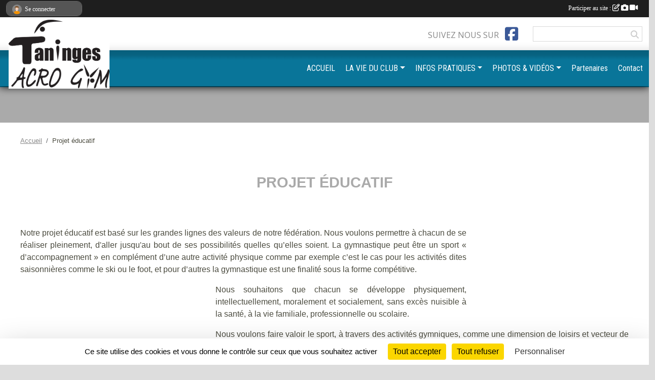

--- FILE ---
content_type: text/html; charset=UTF-8
request_url: https://www.taningesacrogym.fr/en-savoir-plus/projet-educatif-66656
body_size: 9779
content:
<!DOCTYPE html>
<html lang="fr" class="Arial uppercasable">
<head>
    <base href="https://www.taningesacrogym.fr/">
    <meta charset="utf-8">
    <meta http-equiv="Content-Type" content="text/html; charset=utf-8">
    <title>Projet éducatif - TAG - Taninges Acrobatie Gymnastique</title>
    <meta name="description" content=" 



Notre projet éducatif est basé sur les grandes lignes des valeurs de notre fédération. Nous voulons permettre à chacun de se réaliser pleinement, d&amp;#039;aller jusqu&amp;#039;au bout de ses possibilités quelles qu’elles soient. La gymnastique peut ê...">
    <meta name="viewport" content="width=device-width, initial-scale=1, maximum-scale=1">
    <meta name="csrf-token" content="RQtEEOFyg1f3H3dEE4Zr9vwl47oCjsdTqHnWLuje">
    <meta name="apple-itunes-app" content="app-id=890452369">

    <link rel="shortcut icon" type="image/jpeg" href="/media/uploaded/sites/11370/association/66e2f93bad11d_TAGlogofinal1copie2.jpg">    
    <link rel="apple-touch-icon" sizes="152x152" href="/mu-152/11370/association/66e2f93bad11d_TAGlogofinal1copie2.jpg">
    <link rel="apple-touch-icon" sizes="180x180" href="/mu-180/11370/association/66e2f93bad11d_TAGlogofinal1copie2.jpg">
    <link rel="apple-touch-icon" sizes="167x167" href="/mu-167/11370/association/66e2f93bad11d_TAGlogofinal1copie2.jpg">
    <meta name="msapplication-TileImage" content="/mu-180/11370/association/66e2f93bad11d_TAGlogofinal1copie2.jpg">


    <link rel="manifest" href="/manifest.json">
    <meta name="apple-mobile-web-app-title" content="TAG - Taninges Acrobatie Gymnastique">

 
    <meta property="og:image" content="https://www.taningesacrogym.fr/media/uploaded/sites/11370/association/66e2f93bad11d_TAGlogofinal1copie2.jpg">
    <meta property="og:title" content="Projet éducatif">
    <meta property="og:url" content="https://www.taningesacrogym.fr/en-savoir-plus/projet-educatif-66656">
    <meta property="og:description" content=" 



Notre projet éducatif est basé sur les grande...">


    <link rel="alternate" type="application/rss+xml" title="TAG - Taninges Acrobatie Gymnastique - Les news" href="/rss/news">
    <link rel="alternate" type="application/rss+xml" title="TAG - Taninges Acrobatie Gymnastique - Les évènements" href="/rss/evenement">


<link type="text/css" rel="stylesheet" href="css/bootstrap.5.3.2/bootstrap.min.css">

<link type="text/css" rel="stylesheet" href="css/fontawesome-free-6.5.1-web/css/all.min.css">

<link type="text/css" rel="stylesheet" href="css/barre-noire.css">

<link type="text/css" rel="stylesheet" href="css/common.css">

<link type="text/css" rel="stylesheet" href="css/design-4.css">

<link type="text/css" rel="stylesheet" href="js/fancybox.5.0.36/fancybox.css">

<link type="text/css" rel="stylesheet" href="fonts/icons.css">

    <script src="js/bootstrap.5.3.2/bootstrap.bundle.min.js?tm=1736255796"></script>
    <script src="js/jquery-3.7.1.min.js?tm=1736255796"></script>
    <script src="js/advert.js?tm=1736255796"></script>

     <script src="/tarteaucitron/tarteaucitron.js"></script>
    <script src="/tarteaucitron/tarteaucitron-services.js"></script>
    <script>
        tarteaucitron.init({
            "privacyUrl": "", /* Privacy policy url */

            "hashtag": "#tarteaucitron", /* Open the panel with this hashtag */
            "cookieName": "tarteaucitron", /* Cookie name */

            "orientation": "bottom", //  "middle", /* Banner position (top - bottom) */

            "showAlertSmall": false, /* Show the small banner on bottom right */
            "cookieslist": false, /* Show the cookie list */

            "showIcon": false, /* Show cookie icon to manage cookies */
            "iconPosition": "BottomRight", /* BottomRight, BottomLeft, TopRight and TopLeft */

            "adblocker": false, /* Show a Warning if an adblocker is detected */

            "DenyAllCta" : true, /* Show the deny all button */
            "AcceptAllCta" : true, /* Show the accept all button when highPrivacy on */
            "highPrivacy": true, /* HIGHLY RECOMMANDED Disable auto consent */

            "handleBrowserDNTRequest": false, /* If Do Not Track == 1, disallow all */

            "removeCredit": true, /* Remove credit link */
            "moreInfoLink": true, /* Show more info link */
            "useExternalCss": false, /* If false, the tarteaucitron.css file will be loaded */

            "readmoreLink": "", /* Change the default readmore link */

            "mandatory": true, /* Show a message about mandatory cookies */
        });
        
    </script> 
</head>
<body class="colonne_widget_double pageslibres_details bg-type-tile no-asso-name no-bandeau no-title fixed-footer users-boxed filters-select is-couleur1-lumineuse footer-with-partenaires"  style="--color1: rgb(170, 170, 170);--color2: rgb(9, 117, 153);--color1-light: rgba(170, 170, 170,0.05);--color1-declined: rgb(138,138,138);--color2-declined: rgb(41,149,185);--title-color: rgb(255, 255, 255);--color1-bkg-texte1: rgb(10,10,10);--color1-bkg-texte2: rgb(169,255,255);--background-color: rgb(221, 221, 221);--background-image: url(/images/backgrounds/pattern6.png);--logo-size: 100px;--title-px: 60;--title-size: 4em;--slogan-size: 2em;--title-size-coef1: 1;--title-size-coef2: 15;--color1r: 170;--color1g: 170;--color1b: 170;--max-width: 1400px;--bandeau-w: 100%;--bandeau-h: auto;--bandeau-x: 0px;--bandeau-y: 0px;--bandeau-max-height: 245.614px;" >
        <div id="global">
    <div id="wrap">
        <section id="page">
            <div id="zone_ombree" >
                <hr class="leon">
                <div class="container-fluid px-0"><div class="row"><div class="col">
                                    <section id="titre_et_slogan">
                                                                <p class="longueur_0">TAG</p>
                                                                                    <p><em>Taninges Acrobatie Gymnastique</em></p>
                                        </section>
                                
                <section id="conteneur_bandeau">
                
                                    <a href="https://www.taningesacrogym.fr"  rel="home"  >
                        <img id="image_bandeau" src="/media/uploaded/sites/11370/bandeau/57e195c12b113_bandeau4.png" alt="">
                    </a>
                    
                    <a href="https://www.taningesacrogym.fr"  rel="home"   id="lien-bandeau"><img src="/images/common/trans.png"></a>
                                </section>
                
                                <hr class="leon">
                </div></div></div>
            </div>
                            <div id="content-abaisseur" ></div>
                        <div class="container-fluid inner   is_detail     with-content-abaisseur " id="contenu">
                                                                    <div class="row g-sm-3 mb-3">
                                                    <div class="col-10">
                                <nav aria-label="breadcrumb">
        <ol class="breadcrumb" itemscope itemtype="https://schema.org/BreadcrumbList">
                            <li class="breadcrumb-item " itemprop="itemListElement" itemscope itemtype="https://schema.org/ListItem"><meta itemprop="position" content="1"><a href="https://www.taningesacrogym.fr" itemprop="item"><span itemprop="name">Accueil</span></a></li>
                            <li class="breadcrumb-item " itemprop="itemListElement" itemscope itemtype="https://schema.org/ListItem"><meta itemprop="position" content="2"><span itemprop="name">Projet éducatif</span></li>
                    </ol>
    </nav>
                            </div>
                                            </div>
                
<div class="row">
    <div class="col-12" id="main-column">
    <section id="main">
        <div class="inner">
            <header id="content-header">
                                    <h1 ><span>Projet éducatif</span></h1>
                            <hr class="leon">
</header>            <div class="content">
                                <div class="content  ">
                                        <section class="detail pages-libres">
                        <div class="container-fluid px-0">
    <div class="row">
        <div class="col-12">
<section id="main-content">
        <p style="text-align: justify;"> </p>

<p><img alt="" src="http://admin.sportsregions.fr/media/uploaded/sites/11370/kcupload/images/mamies%282%29.jpg" style="text-align: justify; width: 280px; height: 186px; margin-left: 20px; margin-right: 20px; float: right;" /></p>

<p style="text-align: justify;">Notre projet éducatif est basé sur les grandes lignes des valeurs de notre fédération. Nous voulons permettre à chacun de se réaliser pleinement, d'aller jusqu'au bout de ses possibilités quelles qu’elles soient. La gymnastique peut être un sport « d’accompagnement » en complément d’une autre activité physique comme par exemple c’est le cas pour les activités dites saisonnières comme le ski ou le foot, et pour d’autres la gymnastique est une finalité sous la forme compétitive.</p>

<p style="text-align: justify;"><img alt="" src="http://admin.sportsregions.fr/media/uploaded/sites/11370/kcupload/images/fille%20compet%20a%20recadrer.jpg" style="width: 345px; height: 250px; margin-left: 20px; margin-right: 20px; float: left;" /></p>

<p style="text-align: justify;">Nous souhaitons que chacun se développe physiquement, intellectuellement, moralement et socialement, sans excès nuisible à la santé, à la vie familiale, professionnelle ou scolaire.</p>

<p style="text-align: justify;">Nous voulons faire valoir le sport, à travers des activités gymniques, comme une dimension de loisirs et vecteur de bien être physique et moral.</p>

<p style="text-align: justify;">Nous voulons permettre l'éveil de l'enfant et son développement psychomoteur. Par l’activité gymnique, l’enfant devient plus autonome. Nous souhaitons que les adhérents développent leur goût de l’effort, la persévérance. Nous voulons permettre aux personnes de tout âge d’être bien dans leur corps, et la gym est là pour apporter des bénéfices concrets à la santé de chacun.</p>

<p><img alt="" src="http://admin.sportsregions.fr/media/uploaded/sites/11370/kcupload/images/berenger%20et%20son%20fils.jpg" style="text-align: justify; width: 199px; height: 350px; margin-left: 20px; margin-right: 20px; float: right;" /></p>

<p><img alt="" src="http://admin.sportsregions.fr/media/uploaded/sites/11370/kcupload/images/Image1.jpg" style="text-align: justify; width: 200px; height: 246px; float: left; margin-left: 20px; margin-right: 20px;" /></p>

<p style="text-align: justify;">Quelque soit le niveau et l'âge, notre association veut aider à la socialisation. Nous souhaitons permettre aux gens de se rencontrer, de se retrouver dans une ambiance détendue, chaleureuse et d'amitié où l'échange d'expérience et le contact avec les autres devient un moyen de progresser sur le plan sportif et social. Pour les jeunes notamment, les coachs et les membres bénévoles du TAG s’appliquent à enseigner le Respect : respect de la personne (politesse, comportement irréprochable avec ses camarades, solidarité, respect du matériel…), mais aussi le sens des responsabilités (les filles des groupes compétition s’engagent à participer aux différentes compétitions, les plus grandes aident les plus jeunes…).</p>

<p style="text-align: justify;">Le TAG c’est près de 170 jeunes qui nous font confiance et que nous accompagnons aussi bien que nous le pouvons, et ce sont plus de 40 adultes qui se retrouvent chaque semaine avec enthousiasme et motivation pour partager un moment à la fois sportif et de détente. Pour l’avenir, le TAG veut continuer à proposer des activités sportives et des actions qui visent à l’épanouissement harmonieux de ses adhérents, en privilégiant la vie associative et la convivialité. Nous sommes attachés aux objectifs éducatifs de la FSCF qui sont l’ouverture, le respect, l’autonomie, la solidarité et la responsabilité.</p>

</section>
        </div>
    </div>

    <div class="row">
        <div class="col-12">
            <div id="partage" class="mt-3">
    <h2>Partager sur</h2>
    <div class="partage_block">
        <span class="partage-reseaux-sociaux">
                                    <button type="button" url="https://www.taningesacrogym.fr/en-savoir-plus/projet-educatif-66656" text="Projet éducatif" class="partage-facebook facebookShare" title="Partager sur Facebook">
                <span class="at-icon-wrapper"><svg xmlns="http://www.w3.org/2000/svg" xmlns:xlink="https://www.w3.org/1999/xlink" viewBox="0 0 32 32" class="at-icon at-icon-facebook" title="Facebook" alt="Facebook"><g><path d="M21 6.144C20.656 6.096 19.472 6 18.097 6c-2.877 0-4.85 1.66-4.85 4.7v2.62H10v3.557h3.247V26h3.895v-9.123h3.234l.497-3.557h-3.73v-2.272c0-1.022.292-1.73 1.858-1.73h2V6.143z" fill-rule="evenodd"/></g></svg></span><em class="titre">Facebook</em>
            </button>
            <button type="button" url="https://www.taningesacrogym.fr/en-savoir-plus/projet-educatif-66656" text="Projet éducatif" class="partage-twitter twitterShare" title="Partager sur X">
                <span class="at-icon-wrapper"><svg viewBox="0 0 300 271" xmlns="http://www.w3.org/2000/svg" xmlns:xlink="https://www.w3.org/1999/xlink"  class="at-icon at-icon-twitter" title="Twitter" alt="Twitter"><path d="m236 0h46l-101 115 118 156h-92.6l-72.5-94.8-83 94.8h-46l107-123-113-148h94.9l65.5 86.6zm-16.1 244h25.5l-165-218h-27.4z"/></svg></span><em class="titre">Twitter</em>
            </button>
        </span>
    </div>
</div>        </div>
    </div>
    
    <div class="row">
        <div class="col-12">
                    </div>
    </div>
</div>

                    </section>
                                    </div>
            </div>
                    </div>
    </section>
 
    </div>
    </div>
    </div></section>
<header id="header">
<div id="a2hs" class="bg-dark d-sm-none">
    <div class="container-fluid py-3 maxwidth">
        <div class="row">
            <div class="col-6 text-white">
                <img src="/images/common/mobile-app.png" class="img-thumbnail" style="max-width:30px">
                sportsregions
            </div>
            <div class="col-6 text-end">
                <a href="https://play.google.com/store/apps/details?id=com.initiatives.sportsregions&hl=fr_FR" class="btn btn-sm btn-success">Installer</a>
            </div>
        </div>
    </div>
</div><div class="container-fluid inner"><div class="row"><div class="col">
    
            <div id="logo"><a href="/"><img  src="/media/uploaded/sites/11370/association/66e2f93bad11d_TAGlogofinal1copie2.jpg" alt="Logo"></a></div>
        
    <section id="header_reseau">
                    <h2>Suivez nous sur</h2>
            <a href="https://www.facebook.com/groups/664531710980142/" data-bs-toggle="tooltip" data-bs-placement="bottom" title="Page Facebook de l'association"><i class="fab fa-facebook-square"></i></a>
                <form name="rechercheheader" id="rechercheheader" action="https://www.taningesacrogym.fr/recherche" class="with-messagepourletest2">
    <textarea class="d-none" name="messagepourletest"></textarea>
    <input type="hidden" name="messagepourletest2" value="">
    <input name="termes" id="recherche" value="">
    <button type="submit"><i class="fa fa-search"></i></button>
</form>    </section>
    
    <nav id="mainmenu" ><ul class="nav nav-pills">
            
    <li class="nav-item" id="menu_324062">
        <a class="nav-link " href="https://www.taningesacrogym.fr">ACCUEIL</a>
    </li>
            
    <li class="nav-item dropdown" id="menu_324064">
        <button class="nav-link dropdown-toggle " data-bs-toggle="dropdown" role="button" aria-haspopup="true" aria-expanded="false">LA VIE DU CLUB</button>
        <div class="dropdown-menu">
                            <a class="dropdown-item" href="https://www.taningesacrogym.fr/actualites-du-club" id="menu_324067">Les News</a>
                            <a class="dropdown-item" href="/en-savoir-plus/qui-sommes-nous-66654" id="menu_324489">Qui sommes nous ?</a>
                            <a class="dropdown-item" href="/en-savoir-plus/projet-educatif-66656" id="menu_324491">Projet éducatif</a>
                            <a class="dropdown-item" href="https://www.taningesacrogym.fr/evenements" id="menu_324065">Évènements</a>
                    </div>
    </li>
            
    <li class="nav-item dropdown" id="menu_324068">
        <button class="nav-link dropdown-toggle " data-bs-toggle="dropdown" role="button" aria-haspopup="true" aria-expanded="false">INFOS PRATIQUES</button>
        <div class="dropdown-menu">
                            <a class="dropdown-item" href="/adhesion/inscription-2025-2026-9308" id="menu_361298">Adhésion</a>
                            <a class="dropdown-item" href="https://www.taningesacrogym.fr/organigramme-du-club" id="menu_324070">Organigramme</a>
                            <a class="dropdown-item" href="https://www.taningesacrogym.fr/documents" id="menu_324069">Documents</a>
                    </div>
    </li>
            
    <li class="nav-item dropdown" id="menu_324071">
        <button class="nav-link dropdown-toggle " data-bs-toggle="dropdown" role="button" aria-haspopup="true" aria-expanded="false">PHOTOS &amp; VIDÉOS</button>
        <div class="dropdown-menu">
                            <a class="dropdown-item" href="https://www.taningesacrogym.fr/videos-du-club" id="menu_324072">Vidéos</a>
                            <a class="dropdown-item" href="https://www.taningesacrogym.fr/photos-du-club" id="menu_324073">Photos</a>
                    </div>
    </li>
            
    <li class="nav-item" id="menu_324074">
        <a class="nav-link " href="https://www.taningesacrogym.fr/partenaires">Partenaires</a>
    </li>
            
    <li class="nav-item" id="menu_324081">
        <a class="nav-link " href="https://www.taningesacrogym.fr/contactez-nous">Contact</a>
    </li>
</ul>
<form action="#" method="post">
    <select class="form-control form-select" id="navigation-select" name="navigation-select">
        <option value="">Navigation</option>
    </select>
</form></nav>

    </div></div></div>
</header>
</div>
<footer id="footer">
    <div class="container inner   with-partenaires ">
        <div class="row">
            <div class="col-12  col-lg-6 ">
                <div class="container-fluid">
                    <div class="row">
                        <div class="col-5" id="logo_footer">
                                                            <a href="https://www.taningesacrogym.fr"><img src="/media/uploaded/sites/11370/association/66e2f93bad11d_TAGlogofinal1copie2.jpg" alt="Logo" class="img-fluid"></a>
                                                        <div id="stats_analyser"></div>                        </div>
                        <div class="col-7" id="adresse_du_club">
                            <section itemscope itemtype="https://schema.org/SportsOrganization">
    <h2 itemprop="name">Taninges Acrobatie Gymnastique</h2>
    <p class="adresse" itemprop="address" itemscope itemtype="https://schema.org/PostalAddress">
        <span itemprop="streetAddress">840 Route de Saint Sigismond  - Chez Virginie Duberos</span><br> 
        <span itemprop="postalCode">74300</span> <span itemprop="addressLocality">Châtillon-sur-Cluses</span>
    </p>
            <br>
                <p>Tél. : <span itemprop="telephone">06.20.84.73.25</span></p>
                <script><!--
        document.write("<p><a itemprop=\"email\" href=\"mail"+"to:"+"presidente"+String.fromCharCode(64)+"taningesacrogym.fr\" >presidente"+String.fromCharCode(64)+"taningesacrogym.fr<\/a><\/p>");
        // --></script>
    </section>
                            <nav id="legal">
    <ul>
        <li><a href="https://www.taningesacrogym.fr/informations-legales" class="informations-legales">Informations légales</a></li>
        <li><a href="https://www.sportsregions.fr/signaler-un-contenu-inapproprie?k=129276900">Signaler un contenu inapproprié</a></li>
    </ul>
</nav>                            <nav id="cookies">
    <ul>
        <li><a href="https://www.sportsregions.fr/charte-cookies" class="informations-legales">Charte cookies</a></li>
                <li><a href="javascript:void(0);" onclick="tarteaucitron.userInterface.openPanel();" class="informations-legales">Gestion des cookies</a></li>
            </ul>
</nav>                            <div id="rss_et_reseaux">
                                <a href="https://www.facebook.com/groups/664531710980142/" data-bs-toggle="tooltip" data-bs-placement="bottom" title="Page Facebook de l'association"><i class="fab fa-facebook-square"></i></a>
                            </div>
                        </div>
                    </div>
                </div>
            </div>
                    <div class="col-12 col-lg-6">
                <form method="post" action="https://www.taningesacrogym.fr/contactez-nous" id="footer_contact_form" class="with-messagepourletest2">
        <input type="hidden" name="_token" value="RQtEEOFyg1f3H3dEE4Zr9vwl47oCjsdTqHnWLuje">        <input type="hidden" name="in_footer" value="1">
        <h2>Nous contacter</h2>
        <div class="container-fluid px-0">
            <div class="row">
                <div class="col-6">
                    <div class="form-group">
                        <label for="footer_name" class="obligatoire">Nom <span class="obligatoire">*</span> </label> 
                        <input name="nom" type="text" class="form-control" id="footer_name" size="30">
                    </div>
                    <div class="form-group">
                        <label for="footer_email_contact" class="obligatoire">Email <span class="obligatoire">*</span> </label> 
                        <input name="email" type="text" class="form-control" id="footer_email_contact" size="30">
                    </div>
                </div>
                <div class="col-6">
                    <div class="form-group">
                        <label for="footer_firstname" class="obligatoire">Prénom <span class="obligatoire">*</span> </label> 
                        <input name="prenom" type="text" class="form-control" id="footer_firstname" size="30">
                    </div>
                    <div class="form-group">
                        <label for="footer_objet" class="obligatoire">Objet <span class="obligatoire">*</span> </label> 
                        <input name="objet" type="text" class="form-control" id="footer_objet" size="30">
                    </div>
                </div>
            </div>
            <div class="row">
                <div class="col">                    
                    <div class="form-group">
                        <label for="footer_message" class="obligatoire">Message <span class="obligatoire">*</span> </label> 
                        <textarea class="d-none" name="messagepourletest"></textarea>
                        <input type="hidden" name="messagepourletest2" value="">
                        <textarea name="contenu" cols="40" class="form-control" rows="3" id="footer_message"></textarea>
                    </div>
                </div>
            </div>
            <div class="row">
                <div class="col-7 col-sm-8 col-md-9 pr-0">  
                    <label for="footer_verif_code" class="long obligatoire">Veuillez recopier le code&nbsp;<span class="obligatoire">*</span>&nbsp;: </label>
                    <span class="code">
                        <img src="https://www.taningesacrogym.fr/contactez-nous/captcha-footer.png">
                        <input name="verif_code" type="text" class="form-control" id="footer_verif_code" size="6" maxlength="6" value="" placeholder="code">
                    </span>
                </div>
                <div class="col-5 col-sm-4 col-md-3 text-end">
                    <button type="submit" name="contact_submit" class="btn btn-primary" value="footer">Envoyer</button>
                </div>
            </div>
        </div>
        <div style="clear:both"></div>
    </form>

    <input style="display:none;" type="checkbox" name="finalite_footer_contact" id="finalite_footer_contact" value="1">
    <div id="block_finalite_footer_contact" class="finalite">
        <p>L’association « Taninges Acrobatie Gymnastique » est responsable des traitements opérés sur le site accessible à l’adresse <a href="https://www.taningesacrogym.fr">https://www.taningesacrogym.fr</a>.</p>
        <p>Les informations recueillies font l’objet d’un traitement informatique à des fins de suivi de votre demande de contact. Les destinataires des données sont les membres du bureau de l'association, et/ou le cas échéant les salariés ou les bénévoles de l’association en charge de cette mission. </p>
        <p>Vos données à caractère personnel sont conservées dans nos bases le temps nécessaire au traitement de votre demande. <label for="finalite_footer_contact">lire la suite...</label></p>
        <div id="deplie_finalite_footer_contact">
            <p>Conformément aux dispositions des articles 38 à 40 de la loi « Informatique et Libertés » du 6 janvier 1978 modifiée en 2004, et aux dispositions des articles 15, 16,17 et 21 du Règlement général européen sur la protection des données (RGPD), vous bénéficiez&nbsp;:</p>
            <ul>
                <li>du droit de demander au responsable de traitement l’accès à vos données, la rectification, l’effacement ou la portabilité de celles-ci, ainsi que la limitation ou l’opposition au(x) traitement(s) mis en œuvre. Vous pouvez exercer ces droits en vous adressant à <script><!-- 
    document.write("<a href=\"mail"+"to:"+"presidente"+String.fromCharCode(64)+"taningesacrogym.fr\" >presidente"+String.fromCharCode(64)+"taningesacrogym.fr<\/a>");
    // --></script> ou par courrier à <strong>Taninges Acrobatie Gymnastique, 840 Route de Saint Sigismond  - Chez Virginie Duberos  , 74300  Châtillon-sur-Cluses</strong> en justifiant de votre identité.</li>
                <li>du droit de vous opposer, pour des motifs légitimes à ce que vos données fassent l’objet d’un traitement et sans motifs et sans frais, à ce que vos données soient utilisées à des fins de prospection commerciale.</li>
                <li>Vous avez enfin la possibilité d’introduire une réclamation auprès d’une autorité de contrôle comme la CNIL.</li>
            </ul>
        </div>
    </div>
            </div>
                </div>
                    <div class="row">
                <div class="col">
                    <hr>
                </div>
            </div>
            <div class="row partenaires">
        <div class="col-12 px-0">
            <div class="container-fluid">
                <div class="d-none d-sm-flex row background">
                    <div class="col">
                                                <h2>Les partenaires du club</h2>
                    </div>
                </div>
                <div class="d-none d-sm-flex row background pb-2 justify-content-center ">
                                        <div class="col-2 col-md-1 py-2 px-1 px-md-2 px-xl-3 part text-center ">
                        <a data-bs-toggle="tooltip" data-bs-placement="top" href="/partenaires/super-u-marignier-90890" title="Super U Marignier">
                                                            <img class="img-fluid border" src="/mub-120-120-f3f3f3/11370/partenaire/5e14efc2d317f_superumarignirer.jpg" alt="Super U Marignier">
                                                    </a>
                    </div>
                                        <div class="col-2 col-md-1 py-2 px-1 px-md-2 px-xl-3 part text-center ">
                        <a data-bs-toggle="tooltip" data-bs-placement="top" href="/partenaires/dvg-decolletage-90895" title="DVG Decolletage">
                                                            <img class="img-fluid border" src="/images/common/apercu-indisponible-carre.svg" alt="DVG Decolletage">
                                                    </a>
                    </div>
                                        <div class="col-2 col-md-1 py-2 px-1 px-md-2 px-xl-3 part text-center ">
                        <a data-bs-toggle="tooltip" data-bs-placement="top" href="/partenaires/groupama-56726" title="Groupama">
                                                            <img class="img-fluid border" src="/mub-120-120-f3f3f3/11370/partenaire/57de8028ebd98_1.jpg" alt="Groupama">
                                                    </a>
                    </div>
                                        <div class="col-2 col-md-1 py-2 px-1 px-md-2 px-xl-3 part text-center ">
                        <a data-bs-toggle="tooltip" data-bs-placement="top" href="/partenaires/champagne-gallois-bouquemont-90899" title="Champagne Gallois Bouquemont ">
                                                            <img class="img-fluid border" src="/images/common/apercu-indisponible-carre.svg" alt="Champagne Gallois Bouquemont ">
                                                    </a>
                    </div>
                                        <div class="col-2 col-md-1 py-2 px-1 px-md-2 px-xl-3 part text-center ">
                        <a data-bs-toggle="tooltip" data-bs-placement="top" href="/partenaires/quintessence-80435" title="Quintessence">
                                                            <img class="img-fluid border" src="/mub-120-120-f3f3f3/11370/partenaire/5c263a9bf3a7b_indexr1c4.jpg" alt="Quintessence">
                                                    </a>
                    </div>
                                        <div class="col-2 col-md-1 py-2 px-1 px-md-2 px-xl-3 part text-center ">
                        <a data-bs-toggle="tooltip" data-bs-placement="top" href="/partenaires/commune-de-chatillon-sur-cluses-97274" title="Commune de Châtillon-sur-Cluses">
                                                            <img class="img-fluid border" src="/mub-120-120-f3f3f3/11370/partenaire/5f4d18c9d55a8_100pxBlasonvillefrChatillonsurCluses.svg.png" alt="Commune de Châtillon-sur-Cluses">
                                                    </a>
                    </div>
                                        <div class="col-2 col-md-1 py-2 px-1 px-md-2 px-xl-3 part text-center ">
                        <a data-bs-toggle="tooltip" data-bs-placement="top" href="/partenaires/cafe-le-central-90892" title="Café le Central">
                                                            <img class="img-fluid border" src="/mub-120-120-f3f3f3/11370/partenaire/5e14f133ee0b5_caflecentral.png" alt="Café le Central">
                                                    </a>
                    </div>
                                        <div class="col-2 col-md-1 py-2 px-1 px-md-2 px-xl-3 part text-center ">
                        <a data-bs-toggle="tooltip" data-bs-placement="top" href="/partenaires/passy-accro-lac-90893" title="Passy Accro Lac">
                                                            <img class="img-fluid border" src="/mub-120-120-f3f3f3/11370/partenaire/5e14f3e52c12f_passyacrolac.jpg" alt="Passy Accro Lac">
                                                    </a>
                    </div>
                                        <div class="col-2 col-md-1 py-2 px-1 px-md-2 px-xl-3 part text-center ">
                        <a data-bs-toggle="tooltip" data-bs-placement="top" href="/partenaires/mille-images-photographie-80436" title="Mille images photographie">
                                                            <img class="img-fluid border" src="/mub-120-120-f3f3f3/11370/partenaire/5c263b2bb7987_logocopie001.jpg" alt="Mille images photographie">
                                                    </a>
                    </div>
                                        <div class="col-2 col-md-1 py-2 px-1 px-md-2 px-xl-3 part text-center ">
                        <a data-bs-toggle="tooltip" data-bs-placement="top" href="/partenaires/commune-de-verchaix-56741" title="Commune de Verchaix">
                                                            <img class="img-fluid border" src="/mub-120-120-f3f3f3/11370/partenaire/57dee010be84e_verchaix.png" alt="Commune de Verchaix">
                                                    </a>
                    </div>
                                        <div class="col-2 col-md-1 py-2 px-1 px-md-2 px-xl-3 part text-center ">
                        <a data-bs-toggle="tooltip" data-bs-placement="top" href="/partenaires/equitapassion-90897" title="Equita&#039;passion">
                                                            <img class="img-fluid border" src="/mub-120-120-f3f3f3/11370/partenaire/5e14f7292b495_96w6kphoto5.jpg" alt="Equita&#039;passion">
                                                    </a>
                    </div>
                                        <div class="col-2 col-md-1 py-2 px-1 px-md-2 px-xl-3 part text-center ">
                        <a data-bs-toggle="tooltip" data-bs-placement="top" href="/partenaires/atelier-darchitecture-selas-chalet-design-90898" title="Atelier d&#039;architecture SELAS Chalet design">
                                                            <img class="img-fluid border" src="/mub-120-120-f3f3f3/11370/partenaire/5e14f7f1d8595_atelier.png" alt="Atelier d&#039;architecture SELAS Chalet design">
                                                    </a>
                    </div>
                                        <div class="col-2 col-md-1 py-2 px-1 px-md-2 px-xl-3 part text-center ">
                        <a data-bs-toggle="tooltip" data-bs-placement="top" href="/partenaires/commune-de-la-riviere-enverse-56739" title="Commune de La Rivière-Enverse ">
                                                            <img class="img-fluid border" src="/mub-120-120-f3f3f3/11370/partenaire/5f4d20e54be29_7974801124316365504233719066619530280697856n.jpg" alt="Commune de La Rivière-Enverse ">
                                                    </a>
                    </div>
                                        <div class="col-2 col-md-1 py-2 px-1 px-md-2 px-xl-3 part text-center ">
                        <a data-bs-toggle="tooltip" data-bs-placement="top" href="/partenaires/crustacook-90896" title="Crustacook">
                                                            <img class="img-fluid border" src="/mub-120-120-f3f3f3/11370/partenaire/5e14f612ae885_crustacook.png" alt="Crustacook">
                                                    </a>
                    </div>
                                        <div class="col-2 col-md-1 py-2 px-1 px-md-2 px-xl-3 part text-center ">
                        <a data-bs-toggle="tooltip" data-bs-placement="top" href="/partenaires/commune-de-sixt-fer-a-cheval-56740" title="Commune de Sixt-Fer-à-Cheval">
                                                            <img class="img-fluid border" src="/mub-120-120-f3f3f3/11370/partenaire/58934c0b96f98_LogomairieSixt20151518.JPG" alt="Commune de Sixt-Fer-à-Cheval">
                                                    </a>
                    </div>
                                        <div class="col-2 col-md-1 py-2 px-1 px-md-2 px-xl-3 part text-center ">
                        <a data-bs-toggle="tooltip" data-bs-placement="top" href="/partenaires/alps-accomodation-90894" title="Alps accomodation">
                                                            <img class="img-fluid border" src="/mub-120-120-f3f3f3/11370/partenaire/5e14f49c5c4e2_alpsaccomodation.jpg" alt="Alps accomodation">
                                                    </a>
                    </div>
                                        <div class="col-2 col-md-1 py-2 px-1 px-md-2 px-xl-3 part text-center ">
                        <a data-bs-toggle="tooltip" data-bs-placement="top" href="/partenaires/commune-de-morillon-57423" title="Commune de Morillon">
                                                            <img class="img-fluid border" src="/mub-120-120-f3f3f3/11370/partenaire/58af354391f61_morillon.png" alt="Commune de Morillon">
                                                    </a>
                    </div>
                                        <div class="col-2 col-md-1 py-2 px-1 px-md-2 px-xl-3 part text-center ">
                        <a data-bs-toggle="tooltip" data-bs-placement="top" href="/partenaires/commune-de-mieussy-56742" title="Commune de Mieussy">
                                                            <img class="img-fluid border" src="/mub-120-120-f3f3f3/11370/partenaire/57dee07bcc4c9_EcussonMieussy.gif" alt="Commune de Mieussy">
                                                    </a>
                    </div>
                                        <div class="col-2 col-md-1 py-2 px-1 px-md-2 px-xl-3 part text-center  last ">
                        <a data-bs-toggle="tooltip" data-bs-placement="top" href="/partenaires/commune-de-taninges-56738" title="Commune de Taninges">
                                                            <img class="img-fluid border" src="/mub-120-120-f3f3f3/11370/partenaire/681b6ea57bb04_logotaningesimprimerieCMJNweb.jpg" alt="Commune de Taninges">
                                                    </a>
                    </div>
                                    </div>
            </div>
        </div>
    </div>
            
        
        <div class="row">
            <div class="col">
                <hr>
                <nav id="copyright"><a href="https://www.sportsregions.fr/inscription" title="Création de site web de club de Gymnastique et Discipl. associées" rel="friend" class="tag_acces_outil_footer_10A"><strong>Sports<em>regions</em></strong></a></nav>                <div id="footer-apps">
            <a href="https://play.google.com/store/apps/details?id=com.initiatives.sportsregions&amp;hl=fr_FR"  title="Télécharger l'application Android dans le Play Store"><img src="/images/common/badge-playstore-fr.svg" alt="Télécharger l'application Android dans le play Store"></a>
                <a href="https://itunes.apple.com/fr/app/sportsregions/id890452369" title="Télécharger l'application iPhone dans l\'App Store"><img src="/images/common/badge-appstore-fr.svg" alt="Télécharger l'application iPhone dans l'App Store"></a>
    </div>            </div>
        </div>
    </div>    
</footer>

</div>
</div>        <div id="log_bar">
    <div class="container-fluid maxwidth">
        <div class="row" id="barre_noire">
            <div class="col">
                <div id="informations_utilisateur" class="not-connected">
                    <div id="lien_user" class="hilight">
                        <a href="https://www.taningesacrogym.fr/se-connecter" id="lien_user_lien">
                        <img id="avatar" class="img-fluid rounded-circle" src="/images/common/boxed-item-membre.svg" alt="avatar"><span class="label">Se connecter</span>
                        </a>
                    </div>
                    <input type="hidden" name="login_sv_email" value="">
                    <input type="hidden" name="login_sv_mode" value="">
                    <input type="hidden" name="login_sv_message" value="">
                    <div id="popup_login"><div id="popup_login_modal" class="modal fade" tabindex="-1" role="dialog" style="display:none"></div></div>
                </div>
            </div>
            <div class="col">
                <div id="participate">
                    <a href="https://www.taningesacrogym.fr/se-connecter" title="Se connecter pour rédiger une news">
                        Participer au site :
                    
                        <i class="far fa-edit"></i>
        
                        <i class="fas fa-camera"></i>
        
                        <i class="fas fa-video"></i>
                    </a>
                </div>
                            </div>
        </div>
    </div>
</div>
<div id="mobile_login_bar">
    <div class="container-fluid maxwidth">
        <div class="row">
            <div class="col-7 text-right">
                Envie de participer ?
            </div>
            <div class="col-5 text-center">
                <a href="https://www.taningesacrogym.fr/se-connecter" id="lien_user_lien_mobile" class="btn btn-sm btn-primary">Connexion</a>
            </div>
        </div>
    </div>
</div>        <div id="fb-root"></div>
    <div id="confirmPop" class="modal" style="display:none"></div>
    <div id="multi_modal" class="modal fade" tabindex="-1" role="dialog" style="display:none"></div>
    <script>
    var page_courante = "/en-savoir-plus/projet-educatif-66656";
    var association_id = 11370;
    var auto_open_login = 0;
    var termes_recherche = "";
    var popup_login_mode = null;
    var popup_login_identifiant = null;
    var popup_login_autoopen = 0;
    </script>
        
        <script src="js/confirm-message-pop.js"></script>
    
        <script src="js/common.js"></script>
    
        <script src="js/design-4.js"></script>
    
        <script src="js/fancybox.5.0.36/fancybox.umd.js"></script>
    
        <script src="js/formulaire.js"></script>
    
        <script src="js/reservations.js"></script>
    
        <script src="js/controle-honorabilite.js"></script>
    
        <script src="js/login.js"></script>
         <script>
        (tarteaucitron.job = tarteaucitron.job || []).push("openstreetmap_sportsregions");
    
    (tarteaucitron.job = tarteaucitron.job || []).push("facebooklikebox");

    (tarteaucitron.job = tarteaucitron.job || []).push("dailymotion");

    (tarteaucitron.job = tarteaucitron.job || []).push("vimeo");

    (tarteaucitron.job = tarteaucitron.job || []).push("facebook_video_sportsregions");

    
    
    </script> </body>
</html>

--- FILE ---
content_type: text/html; charset=UTF-8
request_url: https://www.taningesacrogym.fr/visites
body_size: 5
content:
44529